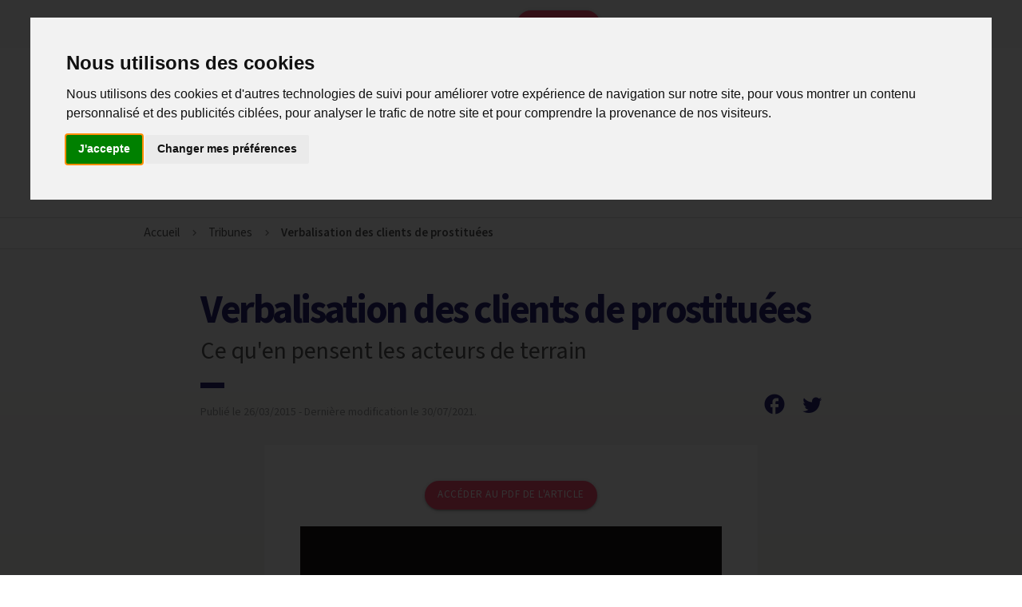

--- FILE ---
content_type: text/html; charset=utf-8
request_url: https://annebouillon.com/tribunes/36/verbalisation-des-clients-de-prostituees/
body_size: 4396
content:
<!DOCTYPE html>
<html itemscope="" itemtype="https://schema.org/Organization" lang="" prefix="og: http://ogp.me/ns#">
	<head>
		<title>Verbalisation des clients de prostituées</title>
		<link rel="shortcut icon" href="https://annebouillon.com/favicon.png"/>
		<link rel="canonical" href="https://annebouillon.com/tribunes/36/verbalisation-des-clients-de-prostituees/"/>
		<meta http-equiv="Content-Type" content="text/html; charset=UTF-8" />
		<meta name="robots" content="index,follow,all"/>
		<meta name="viewport" content="width=device-width, initial-scale=1"/>
		<meta name="description" content="Ce qu'en pensent les acteurs de terrain - date de publication : 2015-03-26"/>
		<meta itemprop="logo" content="https://annebouillon.com/css/logo25.jpg"/>
		<meta itemprop="brand" content="Anne Bouillon"/>
		<meta itemprop="telephone" content="02 40 48 62 52"/>
		<meta itemprop="url" content="https://annebouillon.com/"/>
		<meta property="og:locale" content="fr_FR"/>
		<meta property="og:url" content="https://annebouillon.com/tribunes/36/verbalisation-des-clients-de-prostituees/"/>
		<meta property="og:description" content="Ce qu'en pensent les acteurs de terrain"/>
		<meta property="og:image" content="https://annebouillon.com/img_actus/36/img.jpg"/>
		<link rel="stylesheet" type="text/css" media="screen" async href="https://annebouillon.com/css/critical.css"/>
		<script src="https://annebouillon.com/js/lazysize.min.js" async>
		</script>
		<!-- Cookie Consent by https://www.FreePrivacyPolicy.com -->
		<script type="text/javascript" src="//www.freeprivacypolicy.com/public/cookie-consent/3.1.0/cookie-consent.js">
		</script>
		<script type="text/javascript">
			document.addEventListener('DOMContentLoaded', function () {cookieconsent.run({"notice_banner_type":"interstitial","consent_type":"express","palette":"light","language":"fr","website_name":"Confluence Avocats","cookies_policy_url":"https://annebouillon.com/rgpd/"});});
		</script>
		<!-- Global site tag (gtag.js) - Google Analytics -->
		<script type="text/plain" cookie-consent="tracking" src="https://www.googletagmanager.com/gtag/js?id=UA-12730889-40" async>
		</script>
		<script type="text/plain" cookie-consent="tracking">
			window.dataLayer = window.dataLayer || [];function gtag(){dataLayer.push(arguments);}gtag('js', new Date());gtag('config', 'UA-12730889-40');
		</script>
		<!-- Fin de Google Tag consentement-->
		<noscript>
			Consentement Cookie par 
			<a href="https://www.FreePrivacyPolicy.com/free-cookie-consent/" rel="nofollow noopener">FreePrivacyPolicy.com</a>
		</noscript>
		<!-- End Cookie Consent -->
		<style type="text/css">
			p{color:#1b1b1b;line-height:1.8rem !important} 
		</style>
	</head>
	<body>
		

		<div class="">
			<header class="no-padding">
				<div class="row bottom0">
					<div class="col s12 center-align hide-on-small-only" style="background:#f9f9f9;min-height:60px;line-height:60px;">
						<span style="font-size:14px">Dernières Tribunes&nbsp;&nbsp;<a class="modal-trigger btn" style="background:#ff4f75;color:#fff" href="https://annebouillon.com/tribunes/">En savoir +</a></span>
					</div>
					<div class="clearfix">
					</div>
					<div class="container">
						<div class="col s12" style="padding-top:10px">
							<div class="hide-on-small-only" style="height:40px;line-height:40px">
								<div class="right">
									<a href="https://www.facebook.com/AnneBouillonAvocate"><i class="material-icons icon">facebook</i></a>
									<a href="https://x.com/anne_bouillon"><svg xmlns="http://www.w3.org/2000/svg" viewBox="0 0 20 20" width="1em" height="1em">
											<!--!Font Awesome Free 6.6.0 by @fontawesome - https://fontawesome.com License - https://fontawesome.com/license/free Copyright 2024 Fonticons, Inc.-->
											<path d="M389.2 48h70.6L305.6 224.2 487 464H345L233.7 318.6 106.5 464H35.8L200.7 275.5 26.8 48H172.4L272.9 180.9 389.2 48zM364.4 421.8h39.1L151.1 88h-42L364.4 421.8z" font-size="12"/>
										</svg></a>
									<a href="https://www.youtube.com/channel/UCeupmyICjo5E7V9iVCo97fw/playlists"><i class="fab fa-youtube faicon"></i></a>
									<a href="https://fr.wikipedia.org/wiki/Anne_Bouillon"><i class="fab fa-wikipedia-w faicon" style="margin-left:10px;font-size:18px"></i></a>
									<a href="https://annebouillon.com/rss.xml"><i class="material-icons icon" style="margin-left:8px">rss_feed</i></a>
								</div>
								<div class="left">
									<a href="https://annebouillon.com/contact/"><i class="material-icons" style="color:#636363;position:relative;font-size:25px;top:7px;margin-left:6px;margin-right:18px">email</i><span style="color:#000;font-size:14px">Nous contacter</span></a>
								</div>
							</div>
						</div>
					</div>
					<div class="clearfix">
					</div>
					<div class="container">
						<div class="center-align">
							<a href="https://annebouillon.com/"><img src="https://annebouillon.com/css/logo25.jpg" style="width:300px" alt=""/></a>
						</div>
					</div>
				</div>
				<div id="menuglobal" style="z-index:200; position:relative">
					<nav>
						<div class="nav-wrapper">
							<div class="row white" style="margin-bottom:0px;border-bottom:1px #e4e4e4 solid">
								<div class="container">
									<ul>
										<li>
											<a href="#" data-target="mobile-demo" class="sidenav-trigger"><i class="material-icons left" style="font-size:30px">menu</i> Menu</a>
										</li>
										<li class="right" style="color:#636363">
											<a href="tel:0240486252"><i class="material-icons left" style="font-size:1.5rem !important;font-size:30px">phone</i> <span style="font-size:1.2rem">02 40 48 62 52</span></a>
										</li>
									</ul>
								</div>
							</div>
						</div>
					</nav>
				</div>
				<div class="row" id="breadcrumb" style="margin-bottom:0">
					<div class="row hide-on-med-and-down navtypo left ariane" id="breadcrumb" style="margin-bottom:0;border-bottom:1px #e4e4e4 solid">
						<div class="container hide-on-med-and-down breadcru" itemscope itemtype="https://schema.org/BreadcrumbList">
							<span itemprop="itemListElement" itemscope itemtype="https://schema.org/ListItem" class="breadcrumb first"><a itemprop="item" href="https://annebouillon.com/"><span itemprop="name">Accueil</span></a><meta itemprop="position" content="1" /><meta itemprop="url" content="https://annebouillon.com/" /></span>
							<span itemprop="itemListElement" itemscope itemtype="https://schema.org/ListItem" class="breadcrumb"><a itemprop="item" href="https://annebouillon.com/tribunes/"><span itemprop="name">Tribunes</span></a><meta itemprop="position" content="2" /><meta itemprop="url" content="https://annebouillon.com/tribunes/" /></span>
							<span itemprop="itemListElement" itemscope itemtype="https://schema.org/ListItem" class="breadcrumb"><a itemprop="item" href="https://annebouillon.com/tribunes/36/verbalisation-des-clients-de-prostituees/"><b><span itemprop="name">Verbalisation des clients de prostituées</span></b></a><meta itemprop="position" content="3" /><meta itemprop="url" content="https://annebouillon.com/tribunes/36/verbalisation-des-clients-de-prostituees/" /></span>
						</div>
					</div>
				</div>
			</header>
			<div class="clearfix">
			</div>
			<div class="clearfix">
			</div>
			<div class="section" style="padding:0">
				<div class="row bottom0" style="">
					<div style="padding:40px 0; background: rgb(254,254,254);background: linear-gradient(180deg, rgba(254,254,254,1) 0%, rgba(243,242,240,1) 100%);height:500px">
						<div class="container">
							<div class="col s12 l1">
							</div>
							<div class="col s12 l10">
								<h1 class="categorie">Verbalisation des clients de prostituées</h1>
								<div class="description">
									Ce qu'en pensent les acteurs de terrain
								</div>
								<div class="lignepurp">
									&nbsp;
								</div>
								<div class="clearfix">
								</div>
								<div class="col s12 m6" style="padding-left:0">
									<div class="postedby">
										<span class="date">Publié le 26/03/2015 - Dernière modification le 30/07/2021.</span>
									</div>
								</div>
								<div class="col s12 m6 right-align" style="padding-right:0">
									<script>
										function fbs_click() {u=location.href;t=document.title;window.open('https://www.facebook.com/sharer.php?u='+encodeURIComponent(u)+'&t='+encodeURIComponent(t),'sharer','toolbar=0,status=0,width=626,height=436');return false;}
									</script>
									<a class="facebook" data-position="top" data-delay="50" data-tooltip="Partager sur Facebook" href="https://www.facebook.com/share.php?u=https://annebouillon.com/tribunes/36/verbalisation-des-clients-de-prostituees/" onClick="return fbs_click()" target="_blank"><i class="material-icons icon rsa" style="font-size:30px;position:relative;top:5px">facebook</i></a>
									<a class="" data-position="top" data-delay="50" data-tooltip="Partager sur Twitter" href="https://twitter.com/intent/tweet?url=https://annebouillon.com/tribunes/36/verbalisation-des-clients-de-prostituees/" style="margin-left:5px" target="_blank"><i class="fab fa-twitter faicon rsa" style="font-size:24px"></i></a>
								</div>
								<div class="clearfix">
								</div>
							</div>
							<div class="col s12 l1">
							</div>
							<div>
								<div class="clearfix">
								</div>
								<div class="col s12 l2">
								</div>
								<div class="col s12 l8">
									<div class="white paddingcolonne" style="min-height:400px;margin-bottom:50px">
										<div class="article">
											<div class="center">
												<a class="btn" style="background:#ff4f75;color:#fff" href="https://annebouillon.com/img_pdf/36/po-27-3-15.pdf">Accéder au PDF de l'article</a>
											</div>
											<br/>
											<img src="https://annebouillon.com/img_actus/36/img.jpg" class="responsive-img" alt=""/>
											<span class="grey-text text-darken-2"> &copy; Corinne Provost</span>
											<div class="clearfix">
											</div>
											<br/>
											<p>
												&quot;P&eacute;naliser le client est une fausse bonne id&eacute;e&quot;.
											</p>
											

										</div>
										<span itemprop="publisher" itemscope itemtype="https://schema.org/Organization"><meta itemprop="Brand" content="Anne Bouillon" /><span itemprop="logo" itemscope itemtype="http://schema.org/ImageObject"><meta itemprop="url" content="https://annebouillon.com/css/https://annebouillon.com/css/logo25.jpg" /></span><meta itemprop="name" content="Anne Bouillon" /></span>
										<span itemprop="author" itemscope itemtype="https://schema.org/Person"><meta itemprop="givenName" content="Anne" /><meta itemprop="familyName" content="Bouillon" /><meta itemprop="name" content="Anne Bouillon" /></span>
										<meta itemprop="headline" content="Verbalisation des clients de prostituées" />
										<meta itemprop="datePublished" content="2015/03/27" />
										<meta itemprop="dateModified" content="2021/07/30" />
									</div>
								</div>
							</div>
						</div>
						<div class="col s12 l2">
						</div>
					</div>
				</div>
			</div>
		</div>
		<ul class="sidenav" id="mobile-demo" style="background:url(https://annebouillon.com/css/sidenav.jpg) no-repeat">
			<li>
				<a class="sidenav-close" style="cursor:pointer;height:48px;line-height:48px"><i class="material-icons iclose">close</i></a>
			</li>
			<li>
				<a class="waves-effect" href="https://annebouillon.com/"><i class="material-icons">home</i>Accueil</a>
			</li>
			<li>
				<a class="waves-effect" href="https://annebouillon.com/competences/"><i class="material-icons">grid_view</i>Compétences</a>
			</li>
			<li>
				<a class="waves-effect" href="https://annebouillon.com/actualites/"><i class="material-icons">article</i>Revue de Presse</a>
			</li>
			<li>
				<a class="waves-effect" href="https://annebouillon.com/interviews/"><i class="material-icons">mic</i>Interviews</a>
			</li>
			<li>
				<a class="waves-effect" href="https://annebouillon.com/tribunes/"><i class="material-icons">question_answer</i>Tribunes</a>
			</li>
			<li>
				<a class="waves-effect" href="https://annebouillon.com/portraits/"><i class="material-icons">portrait</i>Portraits</a>
			</li>
			<li>
				<a class="waves-effect" href="https://annebouillon.com/equipe/"><i class="material-icons">people</i>Equipe</a>
			</li>
			<li>
				<a class="waves-effect" href="https://annebouillon.com/contact/"><i class="material-icons">mail</i>Contact</a>
			</li>
			<li>
				<a href="tel:0240486252"><i class="material-icons left">phone</i>02 40 48 62 52</a>
			</li>
		</ul>
		<footer class="page-footer">
			<div class="row" style="margin:40px 0 40px">
				<div class="container">
					<div class="col s12 m3">
						<h5>Le Cabinet</h5>
						<a href="https://annebouillon.com/">Accueil</a>
						<br/>
						<a href="https://annebouillon.com/equipe/">L'équipe</a>
						<br/>
						<a href="https://annebouillon.com/contact/">Situer le cabinet</a>
						<br/>
						<a href="https://annebouillon.com/honoraires/">Honoraires</a>
						<br/>
						<br/>
					</div>
					<div class="col s12 m3">
						<h5>Medias</h5>
						<a href="https://annebouillon.com/actualites/"><i class="material-icons" style="color:#ff4f75;position:relative;top:4px;font-size:18px">article</i>&nbsp;&nbsp;Revue de presse</a>
						<br/>
						<a href="https://annebouillon.com/interviews/"><i class="material-icons" style="color:#ff4f75;position:relative;top:4px;font-size:18px">mic</i>&nbsp;&nbsp;Interviews</a>
						<br/>
						<a href="https://annebouillon.com/tribunes/"><i class="material-icons" style="color:#ff4f75;position:relative;top:4px;font-size:18px">question_answer</i>&nbsp;&nbsp;Tribunes</a>
						<br/>
						<a href="https://annebouillon.com/portraits/"><i class="material-icons" style="color:#ff4f75;position:relative;top:4px;font-size:18px">portrait</i>&nbsp;&nbsp;Portraits</a>
						<br/>
						<a href="https://annebouillon.com/rss.xml"><i class="material-icons" style="color:#f79300;position:relative;top:4px;font-size:18px">rss_feed</i>&nbsp;&nbsp;Flux RSS</a>
						<br/>
					</div>
					<div class="col s12 m3">
						<h5>Compétences</h5>
						<a href="https://annebouillon.com/competences/droit-de-la-famille/" title="Droit de la famille">Droit de la famille</a>
						<br/>
						<a href="https://annebouillon.com/competences/droit-penal/" title="Droit pénal">Droit pénal</a>
						<br/>
						<a href="https://annebouillon.com/competences/droit-des-victimes/" title="Droit des victimes">Droit des victimes</a>
						<br/>
						<a href="https://annebouillon.com/competences/droit-des-femmes/" title="Droit des femmes">Droit des femmes</a>
						<br/>
						<br/>
					</div>
					<div class="col s12 m3">
						<h5>Dispositions légales</h5>
						<a href="https://annebouillon.com/rgpd/">Règles de confidentialité</a>
						<br/>
						<a href="https://annebouillon.com/mentions-legales/">Mentions légales</a>
						<br/>
						<a href="https://annebouillon.com/plandusite/">Plan du site</a>
						<br/>
					</div>
				</div>
			</div>
			<div class="footer-copyright">
				<div class="container">
					<div class="center">
						2026 &copy; Droits réservés 
						<a href="https://annebouillon.com/" style="color:#448aff">Anne Bouillon</a>
						&nbsp;/&nbsp;
						<a href="https://annebouillon.com/admin.php" class="grey-text"><i class="material-icons" style="position:relative;top:2px;font-size:0.9rem">lock</i>&nbsp; Connexion</a>
					</div>
				</div>
			</div>
		</footer>
		<a href="#0" class="cd-top circle">Top</a>
		<link rel="stylesheet" type="text/css" async href="https://fonts.googleapis.com/icon?family=Material+Icons"/>
		<link rel="stylesheet" async href="https://fonts.googleapis.com/css2?family=Mada:wght@200;400;600;700&amp;display=swap"/>
		<script src="https://code.jquery.com/jquery-3.4.1.min.js">
		</script>
		<link rel="stylesheet" href="https://cdnjs.cloudflare.com/ajax/libs/materialize/1.0.0/css/materialize.min.css"/>
		<link rel="stylesheet" href="https://annebouillon.com/css/style.css"/>
		<link rel="stylesheet" href="https://use.fontawesome.com/releases/v6.0.0/css/all.css" integrity="sha384-fnmOCqbTlWIlj8LyTjo7mOUStjsKC4pOpQbqyi7RrhN7udi9RwhKkMHpvLbHG9Sr" crossorigin="anonymous"/>
		<script src="https://cdnjs.cloudflare.com/ajax/libs/materialize/1.0.0/js/materialize.min.js">
		</script>
		<script src="https://annebouillon.com/js/main.js">
		</script>
		<script src="https://annebouillon.com/js/navbar.js">
		</script>
		<script type="text/javascript">
			$(document).ready(function(){

				
			$('.sidenav').sidenav();

				
			$('.scrollspy').scrollSpy();

				
			$('.tooltipped').tooltip();

				
			$('.collapsible').collapsible();

				
			$('.modal').modal();

				
			$('.dropdown-button').dropdown({

					 hover:true,

				 });

			});
		</script>
		<!-- Global site tag (gtag.js) - Google Analytics -->
		<script async src="https://www.googletagmanager.com/gtag/js?id=UA-12730889-40">
		</script>
		<script>
			window.dataLayer = window.dataLayer || [];function gtag(){dataLayer.push(arguments);}gtag('js', new Date());gtag('config', 'UA-12730889-40');
		</script>
	</body>
</html>


--- FILE ---
content_type: text/css
request_url: https://annebouillon.com/css/critical.css
body_size: 2695
content:
@font-face{font-family:'Material Icons';font-style:normal;font-weight:400;src:url(https://fonts.gstatic.com/s/materialicons/v103/flUhRq6tzZclQEJ-Vdg-IuiaDsNc.woff2) format('woff2')}.material-icons{font-family:'Material Icons';font-weight:normal;font-style:normal;font-size:24px;line-height:1;letter-spacing:normal;text-transform:none;display:inline-block;white-space:nowrap;word-wrap:normal;direction:ltr;-moz-font-feature-settings:'liga';-moz-osx-font-smoothing:grayscale}@font-face{font-family:'Mada';font-style:normal;font-weight:200;font-display:swap;src:url(https://fonts.gstatic.com/s/mada/v11/7Au_p_0qnzeSdf3nOCD2z3wM.woff2) format('woff2');unicode-range:U+0600-06FF,U+200C-200E,U+2010-2011,U+204F,U+2E41,U+FB50-FDFF,U+FE80-FEFC}@font-face{font-family:'Mada';font-style:normal;font-weight:200;font-display:swap;src:url(https://fonts.gstatic.com/s/mada/v11/7Au_p_0qnzeSdf3nOCX2zw.woff2) format('woff2');unicode-range:U+0000-00FF,U+0131,U+0152-0153,U+02BB-02BC,U+02C6,U+02DA,U+02DC,U+2000-206F,U+2074,U+20AC,U+2122,U+2191,U+2193,U+2212,U+2215,U+FEFF,U+FFFD}@font-face{font-family:'Mada';font-style:normal;font-weight:400;font-display:swap;src:url(https://fonts.gstatic.com/s/mada/v11/7Auwp_0qnzeSfTfGLRrX.woff2) format('woff2');unicode-range:U+0600-06FF,U+200C-200E,U+2010-2011,U+204F,U+2E41,U+FB50-FDFF,U+FE80-FEFC}@font-face{font-family:'Mada';font-style:normal;font-weight:400;font-display:swap;src:url(https://fonts.gstatic.com/s/mada/v11/7Auwp_0qnzeSfTLGLQ.woff2) format('woff2');unicode-range:U+0000-00FF,U+0131,U+0152-0153,U+02BB-02BC,U+02C6,U+02DA,U+02DC,U+2000-206F,U+2074,U+20AC,U+2122,U+2191,U+2193,U+2212,U+2215,U+FEFF,U+FFFD}@font-face{font-family:'Mada';font-style:normal;font-weight:600;font-display:swap;src:url(https://fonts.gstatic.com/s/mada/v11/7Au_p_0qnzeSde3iOCD2z3wM.woff2) format('woff2');unicode-range:U+0600-06FF,U+200C-200E,U+2010-2011,U+204F,U+2E41,U+FB50-FDFF,U+FE80-FEFC}@font-face{font-family:'Mada';font-style:normal;font-weight:600;font-display:swap;src:url(https://fonts.gstatic.com/s/mada/v11/7Au_p_0qnzeSde3iOCX2zw.woff2) format('woff2');unicode-range:U+0000-00FF,U+0131,U+0152-0153,U+02BB-02BC,U+02C6,U+02DA,U+02DC,U+2000-206F,U+2074,U+20AC,U+2122,U+2191,U+2193,U+2212,U+2215,U+FEFF,U+FFFD}@font-face{font-family:'Mada';font-style:normal;font-weight:700;font-display:swap;src:url(https://fonts.gstatic.com/s/mada/v11/7Au_p_0qnzeSdYnjOCD2z3wM.woff2) format('woff2');unicode-range:U+0600-06FF,U+200C-200E,U+2010-2011,U+204F,U+2E41,U+FB50-FDFF,U+FE80-FEFC}@font-face{font-family:'Mada';font-style:normal;font-weight:700;font-display:swap;src:url(https://fonts.gstatic.com/s/mada/v11/7Au_p_0qnzeSdYnjOCX2zw.woff2) format('woff2');unicode-range:U+0000-00FF,U+0131,U+0152-0153,U+02BB-02BC,U+02C6,U+02DA,U+02DC,U+2000-206F,U+2074,U+20AC,U+2122,U+2191,U+2193,U+2212,U+2215,U+FEFF,U+FFFD}.white{background-color:#fff!important}html{line-height:1.15;-ms-text-size-adjust:100%;-webkit-text-size-adjust:100%}body{margin:0}header,nav{display:block}h1{font-size:2em;margin:0.67em 0}a{background-color:transparent;-webkit-text-decoration-skip:objects}img{border-style:none}::-webkit-file-upload-button{-webkit-appearance:button;font:inherit}html{-webkit-box-sizing:border-box;box-sizing:border-box}*,*:before,*:after{-webkit-box-sizing:inherit;box-sizing:inherit}ul:not(.browser-default){padding-left:0;list-style-type:none}ul:not(.browser-default)>li{list-style-type:none}a{color:#039be5;text-decoration:none}.clearfix{clear:both}nav,.btn,.sidenav{-webkit-box-shadow:0 2px 2px 0 rgba(0,0,0,0.14),0 3px 1px -2px rgba(0,0,0,0.12),0 1px 5px 0 rgba(0,0,0,0.2);box-shadow:0 2px 2px 0 rgba(0,0,0,0.14),0 3px 1px -2px rgba(0,0,0,0.12),0 1px 5px 0 rgba(0,0,0,0.2)}i{line-height:inherit}i.left{float:left;margin-right:15px}@media only screen and (max-width:600px){.hide-on-small-only{display:none!important}}.center-align{text-align:center}.left{float:left!important}.right{float:right!important}.circle{border-radius:50%}.no-padding{padding:0!important}.material-icons{text-rendering:optimizeLegibility;-webkit-font-feature-settings:'liga';-moz-font-feature-settings:'liga';font-feature-settings:'liga'}.container{margin:0 auto;max-width:1280px;width:90%}@media only screen and (min-width:601px){.container{width:85%}}@media only screen and (min-width:993px){.container{width:70%}}.section{padding-top:1rem;padding-bottom:1rem}.row{margin-left:auto;margin-right:auto;margin-bottom:20px}.row:after{content:"";display:table;clear:both}.row .col{float:left;-webkit-box-sizing:border-box;box-sizing:border-box;padding:0 .75rem;min-height:1px}.row .col.s12{width:100%;margin-left:auto;left:auto;right:auto}@media only screen and (min-width:601px){.row .col.m12{width:100%;margin-left:auto;left:auto;right:auto}}@media only screen and (min-width:993px){.row .col.l2{width:16.6666666667%;margin-left:auto;left:auto;right:auto}.row .col.l8{width:66.6666666667%;margin-left:auto;left:auto;right:auto}}nav{color:#fff;background-color:#ee6e73;width:100%;height:56px;line-height:56px}nav a{color:#fff}nav i,nav i.material-icons{display:block;font-size:24px;height:56px;line-height:56px}nav .nav-wrapper{position:relative;height:100%}@media only screen and (min-width:993px){nav a.sidenav-trigger{display:none}}nav .sidenav-trigger{float:left;position:relative;z-index:1;height:56px;margin:0 18px}nav .sidenav-trigger i{height:56px;line-height:56px}nav ul{margin:0}nav ul li{float:left;padding:0}nav ul a{font-size:1rem;color:#fff;display:block;padding:0 15px}@media only screen and (min-width:601px){nav,nav .nav-wrapper i,nav a.sidenav-trigger,nav a.sidenav-trigger i{height:64px;line-height:64px}}a{text-decoration:none}html{line-height:1.5;font-family:-apple-system,BlinkMacSystemFont,"Segoe UI",Roboto,Oxygen-Sans,Ubuntu,Cantarell,"Helvetica Neue",sans-serif;font-weight:normal;color:rgba(0,0,0,0.87)}@media only screen and (min-width:0){html{font-size:14px}}@media only screen and (min-width:992px){html{font-size:14.5px}}@media only screen and (min-width:1200px){html{font-size:15px}}h1{font-weight:400;line-height:1.3}h1{font-size:4.2rem;line-height:110%;margin:2.8rem 0 1.68rem 0}.btn{border:none;border-radius:2px;display:inline-block;height:36px;line-height:36px;padding:0 16px;text-transform:uppercase;vertical-align:middle}.btn{font-size:14px;outline:0}.btn{text-decoration:none;color:#fff;background-color:#26a69a;text-align:center;letter-spacing:.5px}.waves-effect{position:relative;display:inline-block;overflow:hidden;vertical-align:middle;z-index:1}::-webkit-input-placeholder{color:#d1d1d1}::-moz-placeholder{color:#d1d1d1}:-ms-input-placeholder{color:#d1d1d1}::-ms-input-placeholder{color:#d1d1d1}::placeholder{color:#d1d1d1}.sidenav{position:fixed;width:300px;left:0;top:0;margin:0;-webkit-transform:translateX(-100%);transform:translateX(-100%);height:100%;height:calc(100% + 60px);height:-moz-calc(100%);padding-bottom:60px;background-color:#fff;z-index:999;overflow-y:auto;will-change:transform;-webkit-backface-visibility:hidden;backface-visibility:hidden;-webkit-transform:translateX(-105%);transform:translateX(-105%)}.sidenav li{float:none;line-height:48px}.sidenav li>a{color:rgba(0,0,0,0.87);display:block;font-size:14px;font-weight:500;height:48px;line-height:48px;padding:0 32px}.sidenav li>a>i,.sidenav li>a>i.material-icons{float:left;height:48px;line-height:48px;margin:0 32px 0 0;width:24px;color:rgba(0,0,0,0.54)}.slider{position:relative;height:400px;width:100%}.slider .slides{background-color:#9e9e9e;margin:0;height:400px}.slider .slides li{opacity:0;position:absolute;top:0;left:0;z-index:1;width:100%;height:inherit;overflow:hidden}.slider .slides li img{height:100%;width:100%;background-size:cover;background-position:center}.slider .slides li .caption{color:#fff;position:absolute;top:15%;left:15%;width:70%;opacity:0}html,body{height:100%}body{font-family:'Mada',sans-serif}a{color:#282373}.icon{position:relative;top:4px;margin-left:12px}.faicon{position:relative;font-size:20px;margin-left:12px;color:#636363}a>.icon{color:#636363}p{font-size:16px;line-height:1.6rem!important;color:#202124;margin:.5rem 0}h1{font-weight:700}.btn{border:none;border-radius:20px;font-size:13px;display:inline-block;height:36px;line-height:36px;padding:0 16px;vertical-align:unset}.iclose{font-size:2.5rem;position:relative;right:6px;color:#c8c8c8}.slider .slides li .caption{color:#000;position:absolute;width:100%;opacity:0}.slider .slides{background:none}::-webkit-input-placeholder{color:#737373;opacity:1!important}:-moz-placeholder{color:#737373;opacity:1!important}::-moz-placeholder{color:#737373;opacity:1!important}:-ms-input-placeholder{color:#737373}#menuglobal{width:100%;text-align:center}nav .sidenav-trigger{margin:0}.sidenav li>a{color:rgba(0,0,0,0.87);display:block;font-size:15px;font-weight:500;height:42px;line-height:42px;padding:0 32px}.sidenav li>a>i.material-icons{float:left;height:42px;line-height:42px;padding:0 10px 0;width:24px}nav ul a{color:#263238;font-size:1rem}.sidenav li>a{color:#fff}.sidenav li>a>i.material-icons{color:#fff}nav,nav .nav-wrapper i{box-shadow:none}.no-padding{padding:0!important}.bottom0{margin-bottom:0}.cd-top{display:inline-block;height:40px;width:40px;position:fixed;bottom:100px;right:10px;z-index:10;box-shadow:0 0 10px rgba(0,0,0,0.05);overflow:hidden;text-indent:100%;white-space:nowrap;background:#ff4f76 url(arrow2.png) no-repeat center 50%;visibility:hidden;opacity:0}@media only screen and (min-width:1601px){.container{width:65%}}@media only screen and (min-width:1183px) and (max-width:1600px){.container{width:75%}}@media only screen and (min-width:1126px) and (max-width:1182px){.container{width:75%}}@media only screen and (min-width:993px) and (max-width:1125px){.container{width:90%}}@media only screen and (min-width:993px){nav a.sidenav-trigger{display:block}}@media only screen and (min-width:861px) and (max-width:992px){.container{width:95%}}@media only screen and (min-width:697px) and (max-width:860px){.container{width:100%}}@media only screen and (min-width:601px) and (max-width:696px){.container{width:100%}}@media only screen and (min-width:601px){.slider .slides li .caption{position:absolute;width:100%;height:450px;top:0%;left:0%;width:100%}body{font-size:14px}h1.categorie{color:#282373!important;font-size:50px!important;padding-top:10px;margin:0 0 5px 0;letter-spacing:-0.05em}}@media only screen and (max-width:600px){h1.categorie{color:#282373!important;font-size:30px!important;padding-top:-10px;margin:0;letter-spacing:-0.05em}.container{width:95%}body{font-size:16px}.slider .slides li .caption{background:url(opacity.png) repeat;padding:20px;color:#fff;position:absolute;top:15%;left:7%;width:85%;opacity:0}}.fab{-moz-osx-font-smoothing:grayscale;-webkit-font-smoothing:antialiased;display:inline-block;font-style:normal;font-variant:normal;text-rendering:auto;line-height:1}.fa-twitter:before{content:"\f099"}.fa-wikipedia-w:before{content:"\f266"}.fa-youtube:before{content:"\f167"}@font-face{font-family:"Font Awesome 5 Brands";font-style:normal;font-weight:normal;font-display:auto;src:url(../webfonts/fa-brands-400.eot);src:url(../webfonts/fa-brands-400.eot?#iefix) format("embedded-opentype"),url(../webfonts/fa-brands-400.woff2) format("woff2"),url(../webfonts/fa-brands-400.woff) format("woff"),url(../webfonts/fa-brands-400.ttf) format("truetype"),url(../webfonts/fa-brands-400.svg#fontawesome) format("svg")}.fab{font-family:"Font Awesome 5 Brands"}

--- FILE ---
content_type: text/css
request_url: https://annebouillon.com/css/style.css
body_size: 7565
content:
/* 

Anne Bouillon

 */
html,body,.bloc{height:100%	}
body{font-family: 'Mada', sans-serif;}

/*

COULEURS

*/

strong{color:#33333;font-weight:700}
b{font-weight:600}
a{color:#282373;}
a:hover{color:#263238}
.icon{position:relative;top:4px;margin-left:12px}
.faicon{position:relative;font-size:20px;margin-left:12px;color:#636363}
a>.icon {color:#636363}

p {
	font-size: 16px;
	line-height: 1.6rem !important;
	color: #202124;
	margin:.5rem 0
} 
hr{width:50px; color:#ff4f75; background:#ff4f75;height:10px;border-radius:10px}
.display-name{font-style:italic; color:#555; font-family: Georgia,serif;font-weight: 400;font-size: 16px;}
.date{color:#999;font-size:14px}
blockquote{border-left: 5px solid #282373;font-style:italic}
.bgsvg{background-image: url("data:image/svg+xml,%3csvg xmlns='http://www.w3.org/2000/svg' version='1.1' xmlns:xlink='http://www.w3.org/1999/xlink' xmlns:svgjs='http://svgjs.com/svgjs' width='2500' height='2500' preserveAspectRatio='none' viewBox='0 0 2500 2500'%3e%3cg mask='url(%26quot%3b%23SvgjsMask1087%26quot%3b)' fill='none'%3e%3crect width='2500' height='2500' x='0' y='0' fill='rgba(255%2c 255%2c 255%2c 1)'%3e%3c/rect%3e%3cpath d='M 0%2c295 C 166.8%2c266.8 500.4%2c150.8 834%2c154 C 1167.6%2c157.2 1334.8%2c308.2 1668%2c311 C 2001.2%2c313.8 2333.6%2c196.6 2500%2c168L2500 2500L0 2500z' fill='rgba(255%2c 255%2c 255%2c 1)'%3e%3c/path%3e%3cpath d='M 0%2c617 C 500%2c672.6 2000%2c839.4 2500%2c895L2500 2500L0 2500z' fill='rgba(255%2c 255%2c 255%2c 1)'%3e%3c/path%3e%3cpath d='M 0%2c1127 C 500%2c1171.4 2000%2c1304.6 2500%2c1349L2500 2500L0 2500z' fill='rgba(221%2c 195%2c 165%2c 1)'%3e%3c/path%3e%3cpath d='M 0%2c1779 C 250%2c1756 750%2c1664.2 1250%2c1664 C 1750%2c1663.8 2250%2c1755.2 2500%2c1778L2500 2500L0 2500z' fill='rgba(255%2c 255%2c 255%2c 1)'%3e%3c/path%3e%3cpath d='M 0%2c2437 C 250%2c2385.4 750%2c2207 1250%2c2179 C 1750%2c2151 2250%2c2273.4 2500%2c2297L2500 2500L0 2500z' fill='rgba(32%2c 30%2c 32%2c 1)'%3e%3c/path%3e%3c/g%3e%3cdefs%3e%3cmask id='SvgjsMask1087'%3e%3crect width='2500' height='2500' fill='white'%3e%3c/rect%3e%3c/mask%3e%3c/defs%3e%3c/svg%3e");}
nav .input-field label i {color: #ecfdd7}
.micorrection{position:relative;top:7px;margin-right:10px}
.svgfooter{background:#201e20;}
.svg3{
 background-image: url("data:image/svg+xml,%3csvg xmlns='http://www.w3.org/2000/svg' version='1.1' xmlns:xlink='http://www.w3.org/1999/xlink' xmlns:svgjs='http://svgjs.com/svgjs' width='2000' height='600' preserveAspectRatio='none' viewBox='0 0 2000 600'%3e%3cg mask='url(%26quot%3b%23SvgjsMask1976%26quot%3b)' fill='none'%3e%3crect width='2000' height='600' x='0' y='0' fill='rgba(255%2c 255%2c 255%2c 1)'%3e%3c/rect%3e%3cpath d='M 0%2c69 C 200%2c88.4 600%2c161.2 1000%2c166 C 1400%2c170.8 1800%2c107.6 2000%2c93L2000 600L0 600z' fill='rgba(44%2c 38%2c 128%2c 1)'%3e%3c/path%3e%3cpath d='M 0%2c214 C 200%2c231.4 600%2c292.8 1000%2c301 C 1400%2c309.2 1800%2c264.2 2000%2c255L2000 600L0 600z' fill='rgba(84%2c 77%2c 191%2c 1)'%3e%3c/path%3e%3cpath d='M 0%2c600 C 400%2c579.2 1600%2c516.8 2000%2c496L2000 600L0 600z' fill='rgba(255%2c 255%2c 255%2c 1)'%3e%3c/path%3e%3c/g%3e%3cdefs%3e%3cmask id='SvgjsMask1976'%3e%3crect width='2000' height='600' fill='white'%3e%3c/rect%3e%3c/mask%3e%3c/defs%3e%3c/svg%3e");
}
.svg2{background-image: url("data:image/svg+xml,%3csvg xmlns='http://www.w3.org/2000/svg' version='1.1' xmlns:xlink='http://www.w3.org/1999/xlink' xmlns:svgjs='http://svgjs.com/svgjs' width='2000' height='613' preserveAspectRatio='none' viewBox='0 0 2000 613'%3e%3cg mask='url(%26quot%3b%23SvgjsMask3230%26quot%3b)' fill='none'%3e%3crect width='2000' height='613' x='0' y='0' fill='rgba(255%2c 255%2c 255%2c 1)'%3e%3c/rect%3e%3cpath d='M 0%2c231 C 200%2c291 600%2c540.8 1000%2c531 C 1400%2c521.2 1800%2c251.8 2000%2c182L2000 613L0 613z' fill='rgba(172%2c 166%2c 255%2c 1)'%3e%3c/path%3e%3c/g%3e%3cdefs%3e%3cmask id='SvgjsMask3230'%3e%3crect width='2000' height='613' fill='white'%3e%3c/rect%3e%3c/mask%3e%3c/defs%3e%3c/svg%3e");}
.svgh1{background-image: url("data:image/svg+xml,%3csvg xmlns='http://www.w3.org/2000/svg' version='1.1' xmlns:xlink='http://www.w3.org/1999/xlink' xmlns:svgjs='http://svgjs.com/svgjs' width='2000' height='380' preserveAspectRatio='none' viewBox='0 0 2000 380'%3e%3cg mask='url(%26quot%3b%23SvgjsMask1018%26quot%3b)' fill='none'%3e%3crect width='2000' height='380' x='0' y='0' fill='rgba(248%2c 247%2c 255%2c 1)'%3e%3c/rect%3e%3cpath d='M 0%2c16 C 133.4%2c23.4 400.2%2c49.4 667%2c53 C 933.8%2c56.6 1067.4%2c31.4 1334%2c34 C 1600.6%2c36.6 1866.8%2c59.6 2000%2c66L2000 380L0 380z' fill='rgba(255%2c 255%2c 255%2c 1)'%3e%3c/path%3e%3cpath d='M 0%2c178 C 133.4%2c164.6 400.2%2c110.8 667%2c111 C 933.8%2c111.2 1067.4%2c174.6 1334%2c179 C 1600.6%2c183.4 1866.8%2c142.2 2000%2c133L2000 380L0 380z' fill='rgba(255%2c 255%2c 255%2c 1)'%3e%3c/path%3e%3cpath d='M 0%2c210 C 133.4%2c216.4 400.2%2c243.2 667%2c242 C 933.8%2c240.8 1067.4%2c196.8 1334%2c204 C 1600.6%2c211.2 1866.8%2c263.2 2000%2c278L2000 380L0 380z' fill='rgba(255%2c 255%2c 255%2c 1)'%3e%3c/path%3e%3cpath d='M 0%2c345 C 400%2c340.2 1600%2c325.8 2000%2c321L2000 380L0 380z' fill='rgba(255%2c 217%2c 14%2c 1)'%3e%3c/path%3e%3c/g%3e%3cdefs%3e%3cmask id='SvgjsMask1018'%3e%3crect width='2000' height='380' fill='white'%3e%3c/rect%3e%3c/mask%3e%3c/defs%3e%3c/svg%3e");}
.svgactus{background-image: url("data:image/svg+xml,%3csvg xmlns='http://www.w3.org/2000/svg' version='1.1' xmlns:xlink='http://www.w3.org/1999/xlink' xmlns:svgjs='http://svgjs.com/svgjs' width='1900' height='495' preserveAspectRatio='none' viewBox='0 0 1900 495'%3e%3cg mask='url(%26quot%3b%23SvgjsMask1073%26quot%3b)' fill='none'%3e%3crect width='1900' height='495' x='0' y='0' fill='rgba(255%2c 255%2c 255%2c 1)'%3e%3c/rect%3e%3cpath d='M 0%2c4 C 380%2c22 1520%2c76 1900%2c94L1900 495L0 495z' fill='rgba(252%2c 248%2c 243%2c 1)'%3e%3c/path%3e%3cpath d='M 0%2c180 C 380%2c170.2 1520%2c140.8 1900%2c131L1900 495L0 495z' fill='rgba(252%2c 248%2c 243%2c 1)'%3e%3c/path%3e%3cpath d='M 0%2c216 C 380%2c230.2 1520%2c272.8 1900%2c287L1900 495L0 495z' fill='rgba(252%2c 248%2c 243%2c 1)'%3e%3c/path%3e%3cpath d='M 0%2c379 C 380%2c369 1520%2c339 1900%2c329L1900 495L0 495z' fill='rgba(77%2c 71%2c 173%2c 1)'%3e%3c/path%3e%3cpath d='M 0%2c404 C 380%2c414.6 1520%2c446.4 1900%2c457L1900 495L0 495z' fill='rgba(40%2c 35%2c 115%2c 1)'%3e%3c/path%3e%3c/g%3e%3cdefs%3e%3cmask id='SvgjsMask1073'%3e%3crect width='1900' height='495' fill='white'%3e%3c/rect%3e%3c/mask%3e%3c/defs%3e%3c/svg%3e");}
/* .svgbgintro{background-image: url("data:image/svg+xml,%3csvg xmlns='http://www.w3.org/2000/svg' version='1.1' xmlns:xlink='http://www.w3.org/1999/xlink' xmlns:svgjs='http://svgjs.com/svgjs' width='1900' height='350' preserveAspectRatio='none' viewBox='0 0 1900 350'%3e%3cg mask='url(%26quot%3b%23SvgjsMask1149%26quot%3b)' fill='none'%3e%3crect width='1900' height='350' x='0' y='0' fill='rgba(40%2c 35%2c 115%2c 1)'%3e%3c/rect%3e%3cpath d='M 0%2c84 C 380%2c67.4 1520%2c17.6 1900%2c1L1900 350L0 350z' fill='rgba(252%2c 248%2c 243%2c 1)'%3e%3c/path%3e%3cpath d='M 0%2c122 C 380%2c132.8 1520%2c165.2 1900%2c176L1900 350L0 350z' fill='rgba(255%2c 255%2c 255%2c 1)'%3e%3c/path%3e%3cpath d='M 0%2c293 C 380%2c285.8 1520%2c264.2 1900%2c257L1900 350L0 350z' fill='rgba(255%2c 255%2c 255%2c 1)'%3e%3c/path%3e%3c/g%3e%3cdefs%3e%3cmask id='SvgjsMask1149'%3e%3crect width='1900' height='350' fill='white'%3e%3c/rect%3e%3c/mask%3e%3c/defs%3e%3c/svg%3e");} */
.svgbgintro{background-image: url("data:image/svg+xml,%3csvg xmlns='http://www.w3.org/2000/svg' version='1.1' xmlns:xlink='http://www.w3.org/1999/xlink' xmlns:svgjs='http://svgjs.com/svgjs' width='1900' height='350' preserveAspectRatio='none' viewBox='0 0 1900 350'%3e%3cg mask='url(%26quot%3b%23SvgjsMask1614%26quot%3b)' fill='none'%3e%3crect width='1900' height='350' x='0' y='0' fill='rgba(252%2c 248%2c 243%2c 1)'%3e%3c/rect%3e%3cpath d='M 0%2c50 C 380%2c44.8 1520%2c29.2 1900%2c24L1900 350L0 350z' fill='rgba(255%2c 255%2c 255%2c 1)'%3e%3c/path%3e%3cpath d='M 0%2c92 C 25.4%2c99.8 76.2%2c131 127%2c131 C 177.8%2c131 203.2%2c89 254%2c92 C 304.8%2c95 330.2%2c138.8 381%2c146 C 431.8%2c153.2 457.2%2c127.2 508%2c128 C 558.8%2c128.8 584.2%2c156.8 635%2c150 C 685.8%2c143.2 711.2%2c90.6 762%2c94 C 812.8%2c97.4 838.2%2c161.2 889%2c167 C 939.8%2c172.8 965.2%2c121.8 1016%2c123 C 1066.8%2c124.2 1092.2%2c173.2 1143%2c173 C 1193.8%2c172.8 1219.2%2c129.2 1270%2c122 C 1320.8%2c114.8 1346.2%2c138.8 1397%2c137 C 1447.8%2c135.2 1473.2%2c108.8 1524%2c113 C 1574.8%2c117.2 1600.2%2c160 1651%2c158 C 1701.8%2c156 1728.2%2c100.2 1778%2c103 C 1827.8%2c105.8 1875.6%2c158.2 1900%2c172L1900 350L0 350z' fill='rgba(255%2c 255%2c 255%2c 1)'%3e%3c/path%3e%3cpath d='M 0%2c240 C 380%2c227.2 1520%2c188.8 1900%2c176L1900 350L0 350z' fill='rgba(255%2c 255%2c 255%2c 1)'%3e%3c/path%3e%3cpath d='M 0%2c320 C 380%2c311.2 1520%2c284.8 1900%2c276L1900 350L0 350z' fill='rgba(255%2c 255%2c 255%2c 1)'%3e%3c/path%3e%3c/g%3e%3cdefs%3e%3cmask id='SvgjsMask1614'%3e%3crect width='1900' height='350' fill='white'%3e%3c/rect%3e%3c/mask%3e%3c/defs%3e%3c/svg%3e");}
.svginterviews{background-image: url("data:image/svg+xml,%3csvg xmlns='http://www.w3.org/2000/svg' version='1.1' xmlns:xlink='http://www.w3.org/1999/xlink' xmlns:svgjs='http://svgjs.com/svgjs' width='1900' height='450' preserveAspectRatio='none' viewBox='0 0 1900 450'%3e%3cg mask='url(%26quot%3b%23SvgjsMask1120%26quot%3b)' fill='none'%3e%3crect width='1900' height='450' x='0' y='0' fill='rgba(40%2c 35%2c 115%2c 1)'%3e%3c/rect%3e%3cpath d='M 0%2c44 C 380%2c35.8 1520%2c11.2 1900%2c3L1900 450L0 450z' fill='rgba(252%2c 248%2c 243%2c 1)'%3e%3c/path%3e%3cpath d='M 0%2c149 C 380%2c136.6 1520%2c99.4 1900%2c87L1900 450L0 450z' fill='rgba(252%2c 248%2c 243%2c 1)'%3e%3c/path%3e%3cpath d='M 0%2c172 C 380%2c179.6 1520%2c202.4 1900%2c210L1900 450L0 450z' fill='rgba(252%2c 248%2c 243%2c 1)'%3e%3c/path%3e%3cpath d='M 0%2c279 C 380%2c269.6 1520%2c241.4 1900%2c232L1900 450L0 450z' fill='rgba(252%2c 248%2c 243%2c 1)'%3e%3c/path%3e%3cpath d='M 0%2c329 C 380%2c331 1520%2c337 1900%2c339L1900 450L0 450z' fill='rgba(252%2c 248%2c 243%2c 1)'%3e%3c/path%3e%3cpath d='M 0%2c395 C 380%2c405.4 1520%2c436.6 1900%2c447L1900 450L0 450z' fill='rgba(255%2c 255%2c 255%2c 1)'%3e%3c/path%3e%3c/g%3e%3cdefs%3e%3cmask id='SvgjsMask1120'%3e%3crect width='1900' height='450' fill='white'%3e%3c/rect%3e%3c/mask%3e%3c/defs%3e%3c/svg%3e");}
.svgtribunes{background-image: url("data:image/svg+xml,%3csvg xmlns='http://www.w3.org/2000/svg' version='1.1' xmlns:xlink='http://www.w3.org/1999/xlink' xmlns:svgjs='http://svgjs.com/svgjs' width='1440' height='400' preserveAspectRatio='none' viewBox='0 0 1440 400'%3e%3cg mask='url(%26quot%3b%23SvgjsMask1061%26quot%3b)' fill='none'%3e%3crect width='1440' height='400' x='0' y='0' fill='rgba(255%2c 255%2c 255%2c 1)'%3e%3c/rect%3e%3cpath d='M 0%2c131 C 288%2c109 1152%2c43 1440%2c21L1440 400L0 400z' fill='rgba(252%2c 248%2c 243%2c 1)'%3e%3c/path%3e%3cpath d='M 0%2c137 C 288%2c158 1152%2c221 1440%2c242L1440 400L0 400z' fill='rgba(252%2c 248%2c 243%2c 1)'%3e%3c/path%3e%3cpath d='M 0%2c272 C 288%2c292 1152%2c352 1440%2c372L1440 400L0 400z' fill='rgba(77%2c 71%2c 173%2c 1)'%3e%3c/path%3e%3c/g%3e%3cdefs%3e%3cmask id='SvgjsMask1061'%3e%3crect width='1440' height='400' fill='white'%3e%3c/rect%3e%3c/mask%3e%3c/defs%3e%3c/svg%3e");}
.svgportraits{background-image: url("data:image/svg+xml,%3csvg xmlns='http://www.w3.org/2000/svg' version='1.1' xmlns:xlink='http://www.w3.org/1999/xlink' xmlns:svgjs='http://svgjs.com/svgjs' width='1900' height='760' preserveAspectRatio='none' viewBox='0 0 1900 760'%3e%3cg mask='url(%26quot%3b%23SvgjsMask1350%26quot%3b)' fill='none'%3e%3crect width='1900' height='760' x='0' y='0' fill='rgba(77%2c 71%2c 173%2c 1)'%3e%3c/rect%3e%3cpath d='M 0%2c47 C 380%2c39.8 1520%2c18.2 1900%2c11L1900 760L0 760z' fill='rgba(252%2c 248%2c 243%2c 1)'%3e%3c/path%3e%3cpath d='M 0%2c111 C 380%2c121.2 1520%2c151.8 1900%2c162L1900 760L0 760z' fill='rgba(252%2c 248%2c 243%2c 1)'%3e%3c/path%3e%3cpath d='M 0%2c251 C 20%2c237.2 60%2c184 100%2c182 C 140%2c180 160%2c235.8 200%2c241 C 240%2c246.2 260%2c212.8 300%2c208 C 340%2c203.2 360%2c222.2 400%2c217 C 440%2c211.8 460%2c175.2 500%2c182 C 540%2c188.8 560%2c250.4 600%2c251 C 640%2c251.6 660%2c192 700%2c185 C 740%2c178 760%2c215.2 800%2c216 C 840%2c216.8 860%2c184.4 900%2c189 C 940%2c193.6 960%2c237.8 1000%2c239 C 1040%2c240.2 1060%2c194.6 1100%2c195 C 1140%2c195.4 1160%2c239 1200%2c241 C 1240%2c243 1260%2c203.2 1300%2c205 C 1340%2c206.8 1360%2c254.4 1400%2c250 C 1440%2c245.6 1460%2c184.4 1500%2c183 C 1540%2c181.6 1560%2c240.6 1600%2c243 C 1640%2c245.4 1660%2c199.4 1700%2c195 C 1740%2c190.6 1760%2c225.2 1800%2c221 C 1840%2c216.8 1880%2c183.4 1900%2c174L1900 760L0 760z' fill='rgba(252%2c 248%2c 243%2c 1)'%3e%3c/path%3e%3cpath d='M 0%2c259 C 380%2c272.4 1520%2c312.6 1900%2c326L1900 760L0 760z' fill='rgba(252%2c 248%2c 243%2c 1)'%3e%3c/path%3e%3cpath d='M 0%2c371 C 380%2c375.2 1520%2c387.8 1900%2c392L1900 760L0 760z' fill='rgba(252%2c 248%2c 243%2c 1)'%3e%3c/path%3e%3cpath d='M 0%2c447 C 380%2c457.6 1520%2c489.4 1900%2c500L1900 760L0 760z' fill='rgba(252%2c 248%2c 243%2c 1)'%3e%3c/path%3e%3cpath d='M 0%2c576 C 380%2c569.6 1520%2c550.4 1900%2c544L1900 760L0 760z' fill='rgba(252%2c 248%2c 243%2c 1)'%3e%3c/path%3e%3cpath d='M 0%2c613 C 380%2c619.2 1520%2c637.8 1900%2c644L1900 760L0 760z' fill='rgba(40%2c 35%2c 115%2c 1)'%3e%3c/path%3e%3cpath d='M 0%2c724 C 380%2c718.2 1520%2c700.8 1900%2c695L1900 760L0 760z' fill='rgba(13%2c 17%2c 55%2c 1)'%3e%3c/path%3e%3c/g%3e%3cdefs%3e%3cmask id='SvgjsMask1350'%3e%3crect width='1900' height='760' fill='white'%3e%3c/rect%3e%3c/mask%3e%3c/defs%3e%3c/svg%3e");}

svg:not(:root) {
  overflow: visible;
  font-size: 0.7px;
  position: relative;
  bottom: 15px;
  width: 28px;
  padding-right: 9px;
  color:#636363
}
/*
BOUTONS

*/

.btn-small{background-color: #448aff;}
.btn:hover, .btn-small:hover{
    background-color: #282373 !important;
}


/*

BALISES

*/
h1{font-weight:700}
h1.main{color:#000 !important; font-size:2.8rem !important; line-height:3.2rem;padding-top:10px;margin:0 0 20px 0}

.lignepurp{height:7px;background:#282373;width:30px;float:left}
.rsa{color:#282373 !important;}

h1.team{color:#263238 !important; font-size:2.5rem !important; line-height:2.6rem;padding-top:10px;}
h2{ font-size:2rem;font-weight:600;margin:1.2rem 0 0.5rem;line-height: 1.3;}
h2.tribunes{font-size:2.5rem;font-weight:900; color:#282373;margin-left:2px;letter-spacing:-0.05em;}
h2.portraits{font-size:2.5rem;font-weight:900; color:#282373;margin-left:2px}
h3{font-size:1.5rem}
h1.int{font-size:3rem}
.btn-large.btn-home{margin:10px 0 10px;background:#cbf56d; color:#000; border-radius:30px; height:60px; line-height:65px; letter-spacing:2px;font-size:1.3rem;font-family: 'Yanone Kaffeesatz', sans-serif;} 
a.btn-home:hover { background-color: #282373;}
.btn {
    border: none;
    border-radius: 20px;
	font-size:13px;
    display: inline-block;
    height: 36px;
    line-height: 36px;
    padding: 0 16px;
    vertical-align: unset;
    -webkit-tap-highlight-color: transparent;
}

.font095 {font-size:0.95rem}
.flechebas{position:relative;top:4px;font-size:1.2rem;left:12px}
.flecheavocat{position:relative;top:4px;font-size:1.2rem;left:20px;margin-right:10px}
.legend{font-size:12px;line-height:20px;margin-top:7px; color:#585757}

/*.homeslider img{-webkit-filter: sepia(50%) !important;}*/
/* h2{font-size:2.4rem; color:#333; line-height:1.5; margin:0 0 20px 0} */
.inter h2{font-size:20px; color:#333; font-weight:700;line-height:1.5; margin:20px 0 20px 0}
.iclose{font-size:2.5rem;position:relative;right:6px;color:#c8c8c8}

a>.card h4{color:#1a1a1a}
.card{border-radius:5px}
.card-image{border-top-left-radius:5px;border-top-right-radius:5px}
.cardfont{position:relative;top:4px;padding:4px 10px;background:#478afb;color:#fff}
.card-panel{box-shadow:none}
.card-content.texte {padding:15px 24px 24px !important; font-size:16px; color:#282373;line-height:22px}
.casclient ul:not(.browser-default) >li {list-style-type:disc;margin-left:20px;line-height:1.5rem}
.card-title {
    color: #fff;
	background:#478afb;
    position: absolute;
	font-size:14px !important;
    padding: 6px 10px 6px !important
}
h4{font-size:1.4rem; line-height:1.4;font-weight:bold;margin:30px 0 0; color:#000}
h5{font-size:1.4rem; font-weight:600;line-height:1.5;margin:10px 0 0 0} 

.normal{font-weight:normal}
.astuce{position:relative;top:7px}
.fontcat{font-size:18px;line-height:50px;height:50px;padding-left:20px;margin-bottom:10px}

/* page */
.article{ }

.tetiere{height:75px; line-height:75px; color:#585d60; font-size:13px; } /* border-bottom:1px rgba(0,0,0,0.12) solid; margin-bottom:30px*/
.tetiere>h3{font-size:15px; color:#393b3d;line-height:inherit;margin:inherit}
.tetiereavocats{height:24px; line-height:24px; color:#585d60; font-size:13px; } /* border-bottom:1px rgba(0,0,0,0.12) solid; margin-bottom:30px*/
.tetiereavocats>h3{font-size:15px; color:#393b3d;line-height:inherit;margin:inherit}
.postedby{line-height:1.4rem;color:#585d60; font-size:13px;margin:20px 0 30px}
.zdepth1{box-shadow: 0 1px 1px 0 rgba(0,0,0,0.14),0 2px 1px -2px rgba(0,0,0,0.12),0 1px 4px 0 rgba(0,0,0,0.2);}
.collapsible{box-shadow: 0 1px 1px 0 rgba(0,0,0,0.14),0 2px 1px -2px rgba(0,0,0,0.12),0 1px 4px 0 rgba(0,0,0,0.2);border:none}
/* .collapsible:last-child{border-bottom:0} */
.collapsible-body{background:#f1f2f4}
ul.collapsible{margin:0}
.responsive-table td{text-align:center}
.josefin{font-family: 'Josefin Sans', sans-serif;}
.yanone{font-family: sans-serif;}
.blocadresse{margin-top:25px; color:#555;font-size:13px;letter-spacing:0.5px}
.padding0{padding-top:0;padding-bottom:0}

.logo {display:block;margin:9px 0 0 0; background:url(logo.jpg) no-repeat;width:169px; height:64px }
#logo {display:block; margin:0; background:url(logo_ro.jpg) no-repeat;width:169px; height:64px }
.filter:before{-webkit-filter:sepia(1); filter:sepia(1);z-index:-1;position:absolute}
.filter{z-index:1;position: relative;}

.badge {
    padding: 8px;
    font-size: 12px;
    margin-bottom: 15px;
    border-radius: 4px;
    font-weight: 500;
    line-height: .8;
    border: 1px solid #f39200;
	background:#fff;
    color: #f39200;
    display: inline-block;
}
/*

SLIDER

*/

.caption h5{font-size:1.5rem;border-left:1px #448aff solid; padding-left:20px;margin:5px}
.slider .slides li .caption {
    color: #000;
    position: absolute;
	width:100%;
    opacity: 0;
}
.slider .slides{background:none}

.opacity{background:url('opacity.png') repeat;}

.iframe-container{position:relative; width:100%; padding-bottom:56.25%; height:0}
.iframe-container iframe{position:absolute; top:0; left:0; width:100%; height:100%}

/*

ALERTES

*/
.alert{ background:#f5dede; border:#c76262 1px solid; color:#c76262; border-radius:5px; padding:10px}
.alertok{ background:#d5f3d8; border:#318339 1px solid; color:#318339; border-radius:5px; padding:10px}

/*

INPUT Placeholder

*/
::-webkit-input-placeholder {
    color: #737373;
    opacity: 1 !important; /* for older chrome versions. may no longer apply. */
}

:-moz-placeholder { /* Firefox 18- */
    color: #737373;
    opacity: 1 !important;
}

::-moz-placeholder {  /* Firefox 19+ */
    color: #737373;
    opacity: 1 !important;
}

:-ms-input-placeholder {  
   color: #737373;
}
/*
NAVIGATION
*/

.logo{padding-left:0}
#menuglobal { width:100%; text-align:center; } /* font-family:'roboto', sans-serif;*/
.navbar-fixed{height:40px;}

/* CONSERVER : largeur dropdown auto ul{width:auto !important} */
#dropdown{top:64px !important;width:auto !important; height:auto !important;box-shadow:none}
#dropdown li.active a{background:#448aff;color:#fff !important;font-weight:600}
#dropdown li.inactive a{background:#fbfcfd;color:#000 !important;}
#dropdown li a:hover{background:#accbff;color:#000 !important}
.dropdown-content li {height:39px;min-height:20px;border-right:1px solid #e0e0e0;border-left:1px solid #e0e0e0}
.dropdown-content {
    overflow-y: hidden;
}
.quote {
    border-left: 5px solid #448aff;
    font-size: 1.5rem;
    line-height: 2.5rem;
    padding-left: 25px;
    margin: 70px 0;
}
nav .sidenav-trigger{margin:0} /*margin-left:12px !important; margin-right:0px;margin-top:7px !important; display:block; width:30px*/
.sidenav li > a {
    color: rgba(0,0,0,0.87);
    display: block;
    font-size: 15px;
    font-weight: 500;
    height: 42px;
    line-height: 42px;
    padding: 0 32px;
}
.sidenav li > a > i.material-icons {
    float: left;
    height: 42px;
    line-height: 42px;
    padding: 0 10px 0;
    width: 24px;
}
ul.sidenavli{ padding-left:55px}
/* nav .nav-wrapper i, nav a.sidenav-trigger, nav a.sidenav-trigger i {line-height:80px;height:80px;} */

nav ul a{color:#263238;font-size:1rem}   
nav ul li a:hover{color:#636363;background:none} 
nav ul li.actif a:hover{background:none;}
nav ul li.actif a{color:#3072e0}

.autresactus .active a{color:#185abc}
.autresactus .inactive a{color:#202124}
.autresactus {line-height:1.4}
.autresactus a:hover{ color:#448aff}

.collapsible-body {
    padding: 0.5rem;
}

/*nav a.sidenav-trigger { display: block !important;} à activer si le burger doit apparaitre aussi sur la partie desktop*/
.sidenav li>a{color:#fff}
.sidenav li > a > i.material-icons{color:#fff}
.sidenav label i{color:#fff}
.sidenav li form>.input-field{
    margin-top:0.5rem !important;
}
.sidenav li form>.input-field input{
	border-radius:5px !important;
	padding:2px 0 2px 5px !important;
	margin-left:-10px
}
.sidenav .input-field input[type="search"]:focus:not(.browser-default)+label i{color:transparent}
.sidenav label i:focus{color:transparent !important}
.sidenav .input-field input[type="search"] ~ .material-icons { position: absolute;top:8px}


/* .menu{background:url(bgmenu.gif) repeat-x} */
label i {color:#477496}
.input-field.recherche{background:#87b7d1}

/* CETTE LIGNE DOIT RESTER APRES z-depht-1 car elle écrase son css */
nav, nav .nav-wrapper i, nav a.button-collapse, nav a.button-collapse i{box-shadow:none;} /*line-height:80px;height:80px;*/
.dropdown-content li > a{line-height:0.95rem;padding: 14px 16px;font-size:13px;font-weight:normal;}

/*

STYLES DE CORRECTION MATERIALIZE

*/
.no-padding { padding:0 !important}
.no-section-padding { padding-top:0px !important}
.bottom0{margin-bottom:0}
.no-padding-bottom{padding-bottom:0}

/*

BOUTON POUR REMONTER VERS TOP

*/
.cd-top{display:inline-block;height:40px;width:40px;position:fixed;bottom:100px;right:10px;z-index:10;box-shadow:0 0 10px rgba(0, 0, 0, 0.05);overflow:hidden;text-indent:100%;white-space:nowrap;background:#ff4f76 url(arrow2.png) no-repeat center 50%;visibility:hidden;opacity:0;-webkit-transition:opacity .3s 0s, visibility 0s .3s;-moz-transition:opacity .3s 0s, visibility 0s .3s;transition:opacity .3s 0s, visibility 0s .3s;}
.cd-top.cd-is-visible, .cd-top.cd-fade-out, .no-touch .cd-top:hover{-webkit-transition:opacity .3s 0s, visibility 0s 0s;-moz-transition:opacity .3s 0s, visibility 0s 0s;transition:opacity .3s 0s, visibility 0s 0s;}
.cd-top.cd-is-visible{visibility:visible;opacity:1;}
.cd-top.cd-fade-out{opacity:.5;}
.no-touch .cd-top:hover{background-color:#2fa7bd;opacity:1;}

/*

GENERAL CSS

*/

.gradientbanc{  background: rgb(247,243,237);background: linear-gradient(138deg, rgba(247,243,237,1) 0%, rgba(255,255,255,1) 80%); }
.gradient{ background: rgb(255,255,255);background: linear-gradient(156deg, rgba(255,255,255,1) 0%, rgba(242,235,224,1) 100%); }
.badgecorrec{position:relative;top:14px}
.mb2{margin-bottom: 0.5rem !important;}

.margintop10{margin-top:10px}
.margintop15{margin-top:15px;margin-bottom:10px}
.margintop25{margin-top:25px}
.margintop20{margin-top:20px}
.paddingbot02rem{padding-bottom:0.2rem}
.minheight200{min-height:200px !important}
.marginright10{margin-right:10px !important}
.bgmenumobile{background:url(opacity.png) repeat;}
.padding40-20{padding:40px 0 20px}
.padding40-0{padding:40px 0 }
.padding2rem{padding:2rem 0 4rem}
/* .page-footer{ background:#fff;background-image: url("data:image/svg+xml,%3csvg xmlns='http://www.w3.org/2000/svg' version='1.1' xmlns:xlink='http://www.w3.org/1999/xlink' xmlns:svgjs='http://svgjs.com/svgjs' width='2000' height='330' preserveAspectRatio='none' viewBox='0 0 2000 330'%3e%3cg mask='url(%26quot%3b%23SvgjsMask2521%26quot%3b)' fill='none'%3e%3crect width='2000' height='330' x='0' y='0' fill='rgba(172%2c 166%2c 255%2c 1)'%3e%3c/rect%3e%3cpath d='M 0%2c133 C 200%2c119.6 600%2c71.2 1000%2c66 C 1400%2c60.8 1800%2c98.8 2000%2c107L2000 330L0 330z' fill='rgba(44%2c 38%2c 128%2c 1)'%3e%3c/path%3e%3cpath d='M 0%2c303 C 200%2c286.4 600%2c215 1000%2c220 C 1400%2c225 1800%2c306.4 2000%2c328L2000 330L0 330z' fill='rgba(84%2c 77%2c 191%2c 1)'%3e%3c/path%3e%3c/g%3e%3cdefs%3e%3cmask id='SvgjsMask2521'%3e%3crect width='2000' height='330' fill='white'%3e%3c/rect%3e%3c/mask%3e%3c/defs%3e%3c/svg%3e"); }  */
.page-footer{background:#0d1137}
.page-footer a{color:#f4f4f4;font-size:1.2rem}
.page-footer h5{color:#fff;font-weight:600;margin-bottom:5px}
.page-footer .footer-copyright{background-color:transparent;font-size:1.2rem;padding:25px 0; line-height:1.4}
.footer-copyright a{ color:#fff;}
.footer-copyright .container{padding:0 10px}

.bloch1{padding-top:60px}
.start-header-paragraph-text {
    font-size: 18px;
    line-height: 28px;
}
.start-header-paragraph-text p{	color:#fff;}
.contact-bloc{ 
	border:1px solid #e7e7e7;
	border-radius:4px;
    text-align: left;
    padding: 20px !important;
    background-color: #FFF;
    box-shadow: none;
	}

.check{position:relative; color:#2e7d32; top:5px}

.collection a.collection-item {color: #191f1f;background:#e8f5e9;}
.collection-item{border-radius:10px;}
.collection .collection-item{padding:10px}

/* CONTACT */

.captcha1{background:url(captcha1.png) no-repeat;width:73px;height:33px}
.captcha2{background:url(captcha2.png) no-repeat;width:73px;height:33px}
.captcha3{background:url(captcha3.png) no-repeat;width:73px;height:33px}
.captcha4{background:url(captcha4.png) no-repeat;width:73px;height:33px}
.captcha5{background:url(captcha5.png) no-repeat;width:73px;height:33px}
.captcha6{background:url(captcha6.png) no-repeat;width:73px;height:33px}

.input-field.col label {
    left: 0;
}
/*

SLIDER

*/

.slider .indicators {
    position: absolute;
	z-index:50;
    text-align: center;
    left: 0;
    right: 0;
    bottom: 100px;
    margin-bottom: 0px !important;
}
.slider .indicators .indicator-item{	
	border:2px solid #fff;
	background:transparent;
	margin: 0 6px;}
.slider .indicators .indicator-item.active{background:#fff}
.feature-box p{color:#999;margin-top:2px}

/*

BREADCRUMBS

*/

.ariane{ background:#fefefe; height:40px; width:100%;}
.breadcru{margin-bottom:0;line-height:40px;height:40px;padding-left:20px}
.breadcrumb{font-weight:400;font-size:15px;}
.breadcrumb::before{color:#888;font-size:15px}
.breadcrumb.first::before{content:'' !important;}
.breadcrumb a{color:#555}
.breadcrumb:last-child {
    color: #000 !important;
	font-weight:bold
}
.breadcrumb a:hover{text-decoration:underline}
.arrowup{color:#383b40;background:#efebe8;position:relative;top:4px;z-index:0;border:1px solid #e1e1e1;border-radius:14px;font-size:14px;margin:0 3px;display:block;line-height:28px;width:28px;height:28px;float:left;text-align:center}

@media only screen and (min-width:1601px) {
	.int{color:#263238}
	.container{width:65%}
	.mainimg{margin-right:50px !important;}
	.bigcard{height:622px}
	.medcard{height:300px}
}
@media only screen and (min-width:1183px) and (max-width:1600px){
	.int{color:#263238;text-shadow: #fff 0.1em 0.1em 0.2em}
	.container{width:75%}
	.mainimg{max-width:90% !important; margin-right:40px !important;}
	.env{width:70% !important;}
	.bigcard{height:622px}
	.medcard{height:300px}
}
@media only screen and (min-width:1126px) and (max-width:1182px){
	.int{color:#263238;text-shadow: #fff 0.1em 0.1em 0.2em}
	.container{width:75%}
	.mainimg{width:70% !important; margin-right:50px !important;}
	.bigcard{height:620px}
	.medcard{height:300px}
}
@media only screen and (min-width:993px) and (max-width:1125px){
	.int{color:#263238;text-shadow: #fff 0.1em 0.1em 0.2em}
	.container{width:90%}
	.mainimg{margin-right:50px;}
	.bigcard{height:580px}
	.medcard{height:280px}
}
@media only screen and (min-width:993px){
	nav a.sidenav-trigger {
		display: block;
	}
	.paddingcolonne{ padding:3rem !important}
}
@media only screen and (min-width:861px) and (max-width: 992px){
	.int{color:#263238;text-shadow: #fff 0.1em 0.1em 0.2em}
	.container{width:95%}
	.mainimg{width:100% !important;}
	.clearafter{clear:both; display:block}
	.medsizefont{font-size:12px}
	.paddingcolonne{ padding:2.5rem !important}
	/* .medcard{height:280px} */
}
@media only screen and (min-width:697px) and (max-width: 860px){
	.int{color:#263238;text-shadow: #fff 0.1em 0.1em 0.2em}
	.container{width:100%}
	.mainimg{width:80%;margin-right:20%;}
	.medsizefont{font-size:12px}
	.paddingcolonne{ padding:2rem !important}
	/* .medcard{height:280px} */
}
@media only screen and (min-width:601px) and (max-width: 696px){
	.int{color:#263238;text-shadow: #fff 0.1em 0.1em 0.2em}
	.container{width:100%}
	.mainimg{width:100%}
	.medsizefont{font-size:12px}
	.paddingcolonne{ padding:1.8rem !important}
	/* .medcard{height:280px} */
}
@media only screen and (min-width:581px) and (max-width: 601px){
	/* .medcard{height:400px} */
}
@media only screen and (min-width:457px) and (max-width:562px){
	/* .medcard{height:400px} */
}
@media only screen and (min-width:457px) and (max-width:562px){
	/* .medcard{height:400px} */
}
@media only screen and (min-width:436px) and (max-width: 456px){
	/* .medcard{height:350px} */
}
@media only screen and (max-width: 436px){
	/* .medcard{height:340px} */
}
@media only screen and (min-width:601px){
	.home{font-size:1.5rem; font-weight:600; color:#000; margin:0;line-height:2rem} /*text-shadow: #263238 1px 0 10px;*/
	.paratext {padding:80px 0}
	.slider .slides li img.logoslider{width:280px; height:169px; margin-top:20%}
	.slider .slides li .caption {
		position: absolute;
		width: 100%;
		height: 450px;
		top: 0%;
		left: 0%;
		width:100%;
	}
	.mainimg{float:left}
	body{font-size:14px}
	.marginoffer{margin:0 20%}
	.paraheight{min-height:450px}
	.parallax-container {height: 700px}
	h1.categorie{color:#282373 !important; font-size:50px !important; padding-top:10px;margin:0 0 5px 0;letter-spacing:-0.05em;}
	.description{ font-size:30px; color:#555; line-height:37px;margin-bottom:20px; font-weight:400}
}
@media only screen and (max-width:600px){
	.int{color:#263238;text-shadow: #fff 0.1em 0.1em 0.2em}
	.home{font-family: 'Reem Kufi', sans-serif;font-size:3.5rem; text-shadow: #263238 1px 0 10px; color:#fff; margin:0;line-height:90%}
	#breadcrumb{display:none}
	h1.categorie{color:#282373 !important; font-size:30px !important; padding-top:-10px;margin:0;letter-spacing:-0.05em;}
	.description{ font-size:20px; color:#555; line-height:23px;margin-bottom:20px; margin-top:5px; font-weight:400}
	.container{width:95%}
	.paraheight{min-height:435px}
	.marginoffer{margin:0 5% 5%;}
	.paratext {padding:20px 0}
	.mainimg{float:right;} /*margin-right:-46px;*/
	.paddingrectif{ display:block;padding:0.75rem !important;}
	.home{font-size:3rem}
	body{font-size:16px}
	.slider .slides li img.logoslider{width:280px; height:169px; margin-top:21%}
	.slider .slides li .caption {
		background:url(opacity.png) repeat;
		padding:20px;
		color: #fff;
		position: absolute;
		top: 15%;
		left: 7%;
		width: 85%;
		opacity: 0;
	}
	.parallax-container {height: 1150px}
	.medsizefont{font-size:12px}
	.paddingcolonne{ padding:1rem !important}
}

input:not([type]):focus:not([readonly]), input[type="text"]:not(.browser-default):focus:not([readonly]), input[type="password"]:not(.browser-default):focus:not([readonly]), input[type="email"]:not(.browser-default):focus:not([readonly]), input[type="url"]:not(.browser-default):focus:not([readonly]), input[type="time"]:not(.browser-default):focus:not([readonly]), input[type="date"]:not(.browser-default):focus:not([readonly]), input[type="datetime"]:not(.browser-default):focus:not([readonly]), input[type="datetime-local"]:not(.browser-default):focus:not([readonly]), input[type="tel"]:not(.browser-default):focus:not([readonly]), input[type="number"]:not(.browser-default):focus:not([readonly]), input[type="search"]:not(.browser-default):focus:not([readonly]), textarea.materialize-textarea:focus:not([readonly]) {
    border-bottom: 1px solid #ff4f75;
    -webkit-box-shadow: 0 1px 0 0 #ff4f75;
    box-shadow: 0 1px 0 0 #ff4f75;
}

--- FILE ---
content_type: text/javascript
request_url: https://annebouillon.com/js/navbar.js
body_size: 186
content:
$(document).ready(function(){
	$(document).scroll(function(){
		console.log($(document).scrollTop());
		if($(document).scrollTop() > 225){   /*87= la valeur entre top et haut de la barre qui move*/
			$('#menuglobal').css('position','absolute');
			$('#menuglobal').css('top','0');
			$('#menuglobal').css('position','fixed');
			$('#intro').css('padding-top','64px');  /*height barre top: 160 */
			$('#breadcrumb').css('padding-top','73px');
		}
		else{
			$('#menuglobal').css('position','static');
			$('#intro').css('padding-top','0px');/* 80px + modifier css */
			$('#breadcrumb').css('padding-top','0');
		}
	});
});